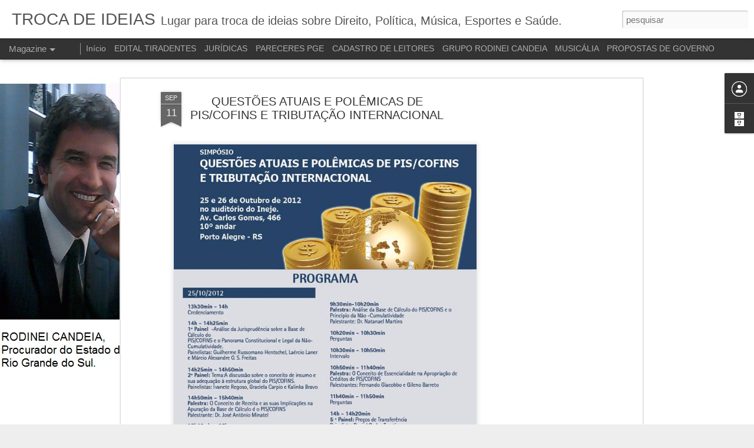

--- FILE ---
content_type: text/html; charset=utf-8
request_url: https://www.google.com/recaptcha/api2/aframe
body_size: 268
content:
<!DOCTYPE HTML><html><head><meta http-equiv="content-type" content="text/html; charset=UTF-8"></head><body><script nonce="hT4VkU-v3ZDILdRmqH9oqg">/** Anti-fraud and anti-abuse applications only. See google.com/recaptcha */ try{var clients={'sodar':'https://pagead2.googlesyndication.com/pagead/sodar?'};window.addEventListener("message",function(a){try{if(a.source===window.parent){var b=JSON.parse(a.data);var c=clients[b['id']];if(c){var d=document.createElement('img');d.src=c+b['params']+'&rc='+(localStorage.getItem("rc::a")?sessionStorage.getItem("rc::b"):"");window.document.body.appendChild(d);sessionStorage.setItem("rc::e",parseInt(sessionStorage.getItem("rc::e")||0)+1);localStorage.setItem("rc::h",'1768818467107');}}}catch(b){}});window.parent.postMessage("_grecaptcha_ready", "*");}catch(b){}</script></body></html>